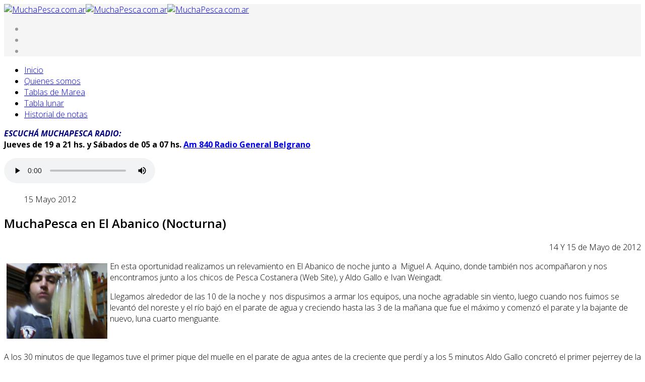

--- FILE ---
content_type: text/html; charset=utf-8
request_url: https://portal.muchapesca.com.ar/historial-de-notas/136-muchapesca-en-el-abanico-nocturna
body_size: 6005
content:
<!DOCTYPE html>
<html xmlns="http://www.w3.org/1999/xhtml" xml:lang="es-es" lang="es-es" dir="ltr">
    <head>
        <meta http-equiv="X-UA-Compatible" content="IE=edge">
            <meta name="viewport" content="width=device-width, initial-scale=1">
                                <!-- head -->
                <base href="https://portal.muchapesca.com.ar/historial-de-notas/136-muchapesca-en-el-abanico-nocturna" />
	<meta http-equiv="content-type" content="text/html; charset=utf-8" />
	<meta name="keywords" content="mucha pesca sergio man leonardo stark pesca deportiva buenos aires turismo" />
	<meta name="author" content="Administrator" />
	<meta name="description" content="&quot;Emprendimiento de pesca deportiva. En esta pretendemos informar a los pescadores deportivos, todo lo necesario a la pesca para que disfruten sus salidas de pesca, mediante información complementaria, para que la pasen lo mejor posible." />
	<meta name="generator" content="Joomla! - Open Source Content Management" />
	<title>MuchaPesca en El Abanico (Nocturna) - MuchaPesca.com.ar</title>
	<link href="/images/f-4485_249645.jpg" rel="shortcut icon" type="image/vnd.microsoft.icon" />
	<link href="https://portal.muchapesca.com.ar/component/search/?Itemid=20&amp;catid=12&amp;id=136&amp;format=opensearch" rel="search" title="Buscar MuchaPesca.com.ar" type="application/opensearchdescription+xml" />
	<link href="/media/plg_content_osembed/css/osembed.css?47354877541923135499c38a6606138a" rel="stylesheet" type="text/css" />
	<link href="//fonts.googleapis.com/css?family=Open+Sans:300,300italic,regular,italic,600,600italic,700,700italic,800,800italic&amp;subset=latin" rel="stylesheet" type="text/css" />
	<link href="/templates/jd_newjersey/css/bootstrap.min.css" rel="stylesheet" type="text/css" />
	<link href="/templates/jd_newjersey/css/font-awesome.min.css" rel="stylesheet" type="text/css" />
	<link href="/templates/jd_newjersey/css/animate.css" rel="stylesheet" type="text/css" />
	<link href="/templates/jd_newjersey/css/legacy.css" rel="stylesheet" type="text/css" />
	<link href="/templates/jd_newjersey/css/template.css" rel="stylesheet" type="text/css" />
	<link href="/templates/jd_newjersey/css/presets/preset1.css" rel="stylesheet" class="preset" type="text/css" />
	<link href="/templates/jd_newjersey/css/frontend-edit.css" rel="stylesheet" type="text/css" />
	<style type="text/css">
body{font-family:Open Sans, sans-serif; font-weight:300; }h1{font-family:Open Sans, sans-serif; font-weight:800; }h2{font-family:Open Sans, sans-serif; font-weight:600; }h3{font-family:Open Sans, sans-serif; font-weight:normal; }h4{font-family:Open Sans, sans-serif; font-weight:normal; }h5{font-family:Open Sans, sans-serif; font-weight:600; }h6{font-family:Open Sans, sans-serif; font-weight:600; }@media (min-width: 1400px) {
.container {
max-width: 1140px;
}
}#sp-top-bar{ background-color:#f5f5f5;color:#999999; }#sp-page-title{ background-color:#efefef; }
	</style>
	<script src="/media/jui/js/jquery.min.js?4ae7837affa8a37828f53835c7812d47" type="text/javascript"></script>
	<script src="/media/jui/js/jquery-noconflict.js?4ae7837affa8a37828f53835c7812d47" type="text/javascript"></script>
	<script src="/media/jui/js/jquery-migrate.min.js?4ae7837affa8a37828f53835c7812d47" type="text/javascript"></script>
	<script src="/media/plg_content_osembed/js/osembed.min.js?47354877541923135499c38a6606138a" type="text/javascript"></script>
	<script src="/media/system/js/caption.js?4ae7837affa8a37828f53835c7812d47" type="text/javascript"></script>
	<script src="/templates/jd_newjersey/js/bootstrap.min.js" type="text/javascript"></script>
	<script src="/templates/jd_newjersey/js/jquery.sticky.js" type="text/javascript"></script>
	<script src="/templates/jd_newjersey/js/main.js" type="text/javascript"></script>
	<script src="/templates/jd_newjersey/js/wow.min.js" type="text/javascript"></script>
	<script src="/templates/jd_newjersey/js/frontend-edit.js" type="text/javascript"></script>
	<script type="text/javascript">
jQuery(window).on('load',  function() {
				new JCaption('img.caption');
			});
var sp_preloader = '0';

var sp_gotop = '1';

var sp_offanimation = 'default';

	</script>
	<meta property="og:url" content="https://portal.muchapesca.com.ar/historial-de-notas/136-muchapesca-en-el-abanico-nocturna" />
	<meta property="og:type" content="article" />
	<meta property="og:title" content="MuchaPesca en El Abanico (Nocturna)" />
	<meta property="og:description" content="14 Y 15 de Mayo de 2012 En esta oportunidad realizamos un relevamiento en El Abanico de noche junto a Miguel A. Aquino, donde también nos acompañaron y nos..." />

                				<script>
					new WOW().init();
				</script>
                </head>
                <body class="site com-content view-article no-layout no-task itemid-20 es-es ltr  layout-fluid off-canvas-menu-init">

                    <div class="body-wrapper">
                        <div class="body-innerwrapper">
                            <section id="sp-top-bar"><div class="container"><div class="row"><div id="sp-logo" class="col-lg-3 "><div class="sp-column "><div class="logo"><a href="/"><img class="sp-default-logo hidden-xs" src="/images/logomuchapesca.png" alt="MuchaPesca.com.ar"><img class="sp-retina-logo hidden-xs" src="/images/logomuchapesca.png" alt="MuchaPesca.com.ar" width="235" height="112"><img class="sp-default-logo visible-xs" src="/images/logomuchapesca.png" alt="MuchaPesca.com.ar"></a></div></div></div><div id="sp-top-b" class="col-lg-9 "><div class="sp-column "><ul class="social-icons"><li><a target="_blank" href="https://www.facebook.com/muchapescaweb/"><i class="fa fa-facebook"></i></a></li><li><a target="_blank" href="https://twitter.com/muchapescaradio"><i class="fa fa-twitter"></i></a></li><li><a target="_blank" href="https://www.youtube.com/channel/UCbnm4x7eU82nl9-i-5IeW5g/playlists"><i class="fa fa-youtube"></i></a></li></ul></div></div></div></div></section><header id="sp-header"><div class="container"><div class="row"><div id="sp-menu" class="col-12 col-md-12 col-lg-12 "><div class="sp-column ">			<div class='sp-megamenu-wrapper'>
				<a id="offcanvas-toggler" class="visible-sm visible-xs" href="#"><i class="fa fa-bars"></i></a>
				<ul class="sp-megamenu-parent menu-fade hidden-sm hidden-xs"><li class="sp-menu-item"><a  href="/"  >Inicio</a></li><li class="sp-menu-item"><a  href="/quienes-somos"  >Quienes somos</a></li><li class="sp-menu-item"><a  href="http://www.hidro.gov.ar/oceanografia/tmareas/form_tmareas.asp" rel="noopener noreferrer" target="_blank" >Tablas de Marea</a></li><li class="sp-menu-item"><a  href="/tabla-lunar"  >Tabla lunar</a></li><li class="sp-menu-item current-item active"><a  href="/historial-de-notas"  >Historial de notas</a></li></ul>			</div>
		</div></div></div></div></header><section id="sp-page-title" class="d-lg-none"><div class="container"><div class="row"><div id="sp-title" class="col-12 col-md-12 col-lg-12 d-lg-none"><div class="sp-column "></div></div></div></div></section><section id="sp-slider"><div class="container"><div class="row"><div id="sp-slider" class="col-lg-12 "><div class="sp-column "><div class="sp-module "><div class="sp-module-content">

<div class="custom"  >
	<p><span style="color: #000000;"><strong><span style="font-size: medium;"><span style="color: #000080;"><em>ESCUCHÁ MUCHAPESCA RADIO:<br /></em></span>Jueves de 19 a 21 hs. y Sábados de 05 a 07 hs. <span style="text-decoration: underline;"><a href="https://ar.radiocut.fm/radiostation/belgrano840/listen/" target="_blank" rel="noopener noreferrer">Am 840 Radio General Belgrano</a></span></span></strong></span></p>
<p><video controls="controls" width="300" height="50"><source title="Radio General Belgrano AM 840" src="https://streaming2.locucionar.com/proxy/radiowall1?mp=/stream" type="audio/aac" /></video></p></div>
</div></div></div></div></div></div></section><section id="sp-main-body"><div class="container"><div class="row"><div id="sp-component" class="col-lg-8 "><div class="sp-column "><div id="system-message-container">
	</div>
<article class="item item-page" itemscope itemtype="http://schema.org/Article">
	<meta itemprop="inLanguage" content="es-ES" />
	
	

	<div class="entry-header has-post-format">
		<span class="post-format"><i class="fa fa-thumb-tack"></i></span>
						<dl class="article-info">

		
			<dt class="article-info-term"></dt>	
				
			
			
			
			
							<dd class="published">
	<i class="fa fa-calendar-o"></i>
	<time datetime="2012-05-15T23:48:30-03:00" itemprop="datePublished" data-toggle="tooltip" title="Fecha de publicación">
		15 Mayo 2012	</time>
</dd>			
		
					
			
					
		

	</dl>
		
					<h2 itemprop="name">
									MuchaPesca en El Abanico (Nocturna)							</h2>
												</div>

				
		
				
	
			<div itemprop="articleBody">
		<p style="text-align: right;">14 Y 15 de Mayo de 2012</p>
<p><img src="https://lh4.googleusercontent.com/-SiGoBV7RQAs/T7MVsYVzX5I/AAAAAAAADbQ/vSHsSKMe7Sw/s640/2.jpg" border="0" width="200" height="150" style="float: left; margin: 5px;" />En esta oportunidad realizamos un relevamiento en El Abanico de noche junto a  Miguel A. Aquino, donde también nos acompañaron y nos encontramos junto a los chicos de Pesca Costanera (Web Site), y Aldo Gallo e Ivan Weingadt.</p>
<p>Llegamos alrededor de las 10 de la noche y  nos dispusimos a armar los equipos, una noche agradable sin viento, luego cuando nos fuimos se levantó del noreste y el río bajó en el parate de agua y creciendo hasta las 3 de la mañana que fue el máximo y comenzó el parate y la bajante de nuevo, luna cuarto menguante.</p>
 
<p> </p>
<p>A los 30 minutos de que llegamos tuve el primer pique del muelle en el parate de agua antes de la creciente que perdí y a los 5 minutos Aldo Gallo concretó el primer pejerrey de la noche de 34 cm.</p>
<p> </p>
<p>Las lineas que usamos fueron a flote de 3, 4 y 5 boyas, las brazoladas fueron de 5 a 20 cm ya que el río al estar bajo y planchado, el pescado está arriba buscando oxígeno.</p>
<p>Las carnadas: en nuestro caso Mojarras Saladas, los colegas de Mucha Pesca también usaron Mojarras Vivas.</p>
<p>El lugar cuenta con kiosco, bufet, restaurante, el ingreso es público muelle de 100 metros, focos de luz, baños para hombres y mujeres, venta de carnada, bebida y comida en la Avenida Costanera.</p>
<p style="text-align: center;"><img src="https://lh5.googleusercontent.com/-nCecTvjH4IU/T7MVsAvNgVI/AAAAAAAADbM/viZE7u2UHzQ/s640/3.jpg" border="0" width="250" height="188" style="margin: 5px;" /> <img src="https://lh4.googleusercontent.com/-j7cPM4JJDwc/T7MVtifGNaI/AAAAAAAADbg/Xkl5X3YlLs4/s640/4.jpg" border="0" width="250" height="188" style="margin: 5px;" /></p>
<p>En la creciente Aldo a parte del pejerrey de 34  cm que tenía logró sacar 2 pejerreyes más de 29 y 35 cm, luego cuando empezó el parate de agua y a bajar nosotros comenzamos a pescar, en mi caso logré el mas grande del muelle de 36 cm y otro de 29 cm, Miguel A. Aquino logró sacar 3 de 27, 31 y 35 cm y Ivan Weingadt logró sacar otro pejerrey lindo también, a las 4 de la mañana nos retiramos, aunque casi podemos asegurar que las 4 horas restantes de bajante también debió haber buen pique.</p>
<p>Ni más ni menos les dejamos un abrazo y les deseamos,</p>
<p>Mucha Suerte Y Mucha Pesca.<br /> <br /></p>
<p style="text-align: center; "><img src="https://lh3.googleusercontent.com/-FqnWLRKK9As/T7MVr-VA4PI/AAAAAAAADbI/J7jqJ3A7CMc/s640/1.jpg" border="0" width="300" height="225" /></p>
<p style="text-align: left;">Jeremías Eliel Simone.<br />Notero de MuchaPesca</p>	</div>

	
	
				
	
	
			<div class="article-footer-wrap">
			<div class="article-footer-top">
									<div class="helix-social-share">
		<div class="helix-social-share-icon">
			<ul>
				
				<li>
					<div class="facebook" data-toggle="tooltip" data-placement="top" title="Share On Facebook">

						<a class="facebook" onClick="window.open('http://www.facebook.com/sharer.php?u=https://portal.muchapesca.com.ar/historial-de-notas/136-muchapesca-en-el-abanico-nocturna','Facebook','width=600,height=300,left='+(screen.availWidth/2-300)+',top='+(screen.availHeight/2-150)+''); return false;" href="http://www.facebook.com/sharer.php?u=https://portal.muchapesca.com.ar/historial-de-notas/136-muchapesca-en-el-abanico-nocturna">

							<i class="fa fa-facebook"></i>
						</a>

					</div>
				</li>
				<li>
					<div class="twitter"  data-toggle="tooltip" data-placement="top" title="Share On Twitter">
						
						<a class="twitter" onClick="window.open('http://twitter.com/share?url=https://portal.muchapesca.com.ar/historial-de-notas/136-muchapesca-en-el-abanico-nocturna&amp;text=MuchaPesca%20en%20El%20Abanico%20(Nocturna)','Twitter share','width=600,height=300,left='+(screen.availWidth/2-300)+',top='+(screen.availHeight/2-150)+''); return false;" href="http://twitter.com/share?url=https://portal.muchapesca.com.ar/historial-de-notas/136-muchapesca-en-el-abanico-nocturna&amp;text=MuchaPesca%20en%20El%20Abanico%20(Nocturna)">
							<i class="fa fa-twitter"></i>
						</a>

					</div>
				</li>
				<li>
					<div class="google-plus">
						<a class="gplus" data-toggle="tooltip" data-placement="top" title="Share On Google Plus" onClick="window.open('https://plus.google.com/share?url=https://portal.muchapesca.com.ar/historial-de-notas/136-muchapesca-en-el-abanico-nocturna','Google plus','width=585,height=666,left='+(screen.availWidth/2-292)+',top='+(screen.availHeight/2-333)+''); return false;" href="https://plus.google.com/share?url=https://portal.muchapesca.com.ar/historial-de-notas/136-muchapesca-en-el-abanico-nocturna" >
						<i class="fa fa-google-plus"></i></a>
					</div>
				</li>
				
				<li>
					<div class="linkedin">
						<a class="linkedin" data-toggle="tooltip" data-placement="top" title="Share On Linkedin" onClick="window.open('http://www.linkedin.com/shareArticle?mini=true&url=https://portal.muchapesca.com.ar/historial-de-notas/136-muchapesca-en-el-abanico-nocturna','Linkedin','width=585,height=666,left='+(screen.availWidth/2-292)+',top='+(screen.availHeight/2-333)+''); return false;" href="http://www.linkedin.com/shareArticle?mini=true&url=https://portal.muchapesca.com.ar/historial-de-notas/136-muchapesca-en-el-abanico-nocturna" >
							
						<i class="fa fa-linkedin-square"></i></a>
					</div>
				</li>
			</ul>
		</div>		
	</div> <!-- /.helix-social-share -->














			</div>
					</div>
	
</article>
</div></div><div id="sp-sidebar-a" class="col-lg-4 "><div class="sp-column custom-class"><div class="sp-module "><div class="sp-module-content"><div class="search">
	<form action="/historial-de-notas" method="post">
		<input name="searchword" id="mod-search-searchword" maxlength="200"  class="inputbox search-query" type="text" size="8" placeholder="Buscar..." />		<input type="hidden" name="task" value="search" />
		<input type="hidden" name="option" value="com_search" />
		<input type="hidden" name="Itemid" value="20" />
	</form>
</div>
</div></div><div class="sp-module "><div class="sp-module-content"><ul class="nav menu">
<li class="item-17"><a href="/licencias-y-reglamentos-de-pesca" > Licencias y Reglamentos de Pesca</a></li></ul>
</div></div><div class="sp-module border:0;box-shadow:0;"><h3 class="sp-module-title">publicidades</h3><div class="sp-module-content"><div class="bannergroupborder:0;box-shadow:0;">

	<div class="banneritem">
																																																																			<a
							href="/component/banners/click/119"
							title="20° Edición 6 Horas de la &quot;Corvina de Mayor Peso&quot;">
							<img
								src="https://portal.muchapesca.com.ar/images/banners/6horasCorvinaMayorPeso.jpeg"
								alt="6 Horas de la Corvina de Mayor Peso"
								 width="300"								 height="400"							/>
						</a>
																<div class="clr"></div>
	</div>
	<div class="banneritem">
																																																																			<a
							href="/component/banners/click/118"
							title="Pesca con Fabián Sena">
							<img
								src="https://portal.muchapesca.com.ar/images/banners/Pesca_con_Fabin_Sena_1.png"
								alt="Montehermoso"
								 width="300"								 height="400"							/>
						</a>
																<div class="clr"></div>
	</div>
	<div class="banneritem">
																																																																			<a
							href="/component/banners/click/117"
							title="Rancho Pelo Corto">
							<img
								src="https://portal.muchapesca.com.ar/images/banners/Rancho_Pelo_Corto.png"
								alt="Pelo Corto"
								 width="300"								 height="400"							/>
						</a>
																<div class="clr"></div>
	</div>
	<div class="banneritem">
																																																																			<a
							href="/component/banners/click/116"
							title="El Durazno">
							<img
								src="https://portal.muchapesca.com.ar/images/banners/El_Durazno_1.png"
								alt="Marcos Paz"
								 width="300"								 height="400"							/>
						</a>
																<div class="clr"></div>
	</div>
	<div class="banneritem">
																																																																			<a
							href="/component/banners/click/113"
							title="Halcón Rodantes">
							<img
								src="https://portal.muchapesca.com.ar/images/banners/Halcn_Rodantes.png"
								alt="Halcon Rodantes"
								 width="300"								 height="300"							/>
						</a>
																<div class="clr"></div>
	</div>
	<div class="banneritem">
																																																																			<a
							href="/component/banners/click/58"
							title="El Corvinero">
							<img
								src="https://portal.muchapesca.com.ar/images/banners/publicidad_elcorvinero.jpg"
								alt="El Corvinero"
								 width="300"								 height="400"							/>
						</a>
																<div class="clr"></div>
	</div>
	<div class="banneritem">
																																																																			<a
							href="/component/banners/click/41"
							title="San Blas pesca embarcado">
							<img
								src="https://portal.muchapesca.com.ar/images/banners/publi_san_blas.jpg"
								alt="San Blas pesca embarcado"
								 width="300"								 height="300"							/>
						</a>
																<div class="clr"></div>
	</div>
	<div class="banneritem">
																																																																			<a
							href="/component/banners/click/13"
							title="Estudio Jurídico">
							<img
								src="https://portal.muchapesca.com.ar/images/banners/publi_estudiojuridico.jpg"
								alt="Estudio Jurídico"
								 width="300"								 height="300"							/>
						</a>
																<div class="clr"></div>
	</div>
	<div class="banneritem">
																																																																			<a
							href="/component/banners/click/111"
							title="13° Edición del concurso &quot;Corvina de Mayor Peso&quot; en Reta">
							<img
								src="https://portal.muchapesca.com.ar/images/banners/corvinas_mayor_peso16RETA.jpg"
								alt="16 Concurso Corvina de Mayor Peso"
								 width="300"								 height="400"							/>
						</a>
																<div class="clr"></div>
	</div>
	<div class="banneritem">
																																																																			<a
							href="/component/banners/click/86"
							title="8° Concurso &quot;Corvina de Mayor Peso&quot;">
							<img
								src="https://portal.muchapesca.com.ar/images/banners/corvinas_mayor_peso8.jpg"
								alt="Octavo Concurso Corvina de Mayor Peso"
								 width="300"								 height="400"							/>
						</a>
																<div class="clr"></div>
	</div>
	<div class="banneritem">
																																																																			<a
							href="/component/banners/click/87"
							title="Concurso de 17° Edición de Pesca">
							<img
								src="https://portal.muchapesca.com.ar/images/banners/17edicion_de_pesca.jpg"
								alt="Concurso de 17° Edición de Pesca"
								 width="300"								 height="400"							/>
						</a>
																<div class="clr"></div>
	</div>
	<div class="banneritem">
																																																																			<a
							href="/component/banners/click/93"
							title="Concurso 26° Edición a la Corvina de Mayor peso">
							<img
								src="https://portal.muchapesca.com.ar/images/banners/26Edicin_corvina.jpg"
								alt="Concurso de 17° Edición de Pesca"
								 width="300"								 height="400"							/>
						</a>
																<div class="clr"></div>
	</div>
	<div class="banneritem">
																																																																			<a
							href="/component/banners/click/95"
							title="Concurso 19° Edición a la Corvina de Mayor peso en Claromecó">
							<img
								src="https://portal.muchapesca.com.ar/images/banners/WhatsApp_Image_2025-01-26_at_105134.jpeg"
								alt="Concurso de 19° Claromecó"
								 width="300"								 height="400"							/>
						</a>
																<div class="clr"></div>
	</div>
	<div class="banneritem">
																																																																			<a
							href="/component/banners/click/112"
							title="Picadito al Tiburón">
							<img
								src="https://portal.muchapesca.com.ar/images/Picadito_al_Tiburn.jpg"
								alt="Picadito Tiburon"
								 width="300"								 height="300"							/>
						</a>
																<div class="clr"></div>
	</div>
	<div class="banneritem">
																																																																			<a
							href="/component/banners/click/82"
							title="Fiesta2024">
							<img
								src="https://portal.muchapesca.com.ar/images/stories/publicidad/Fiesta2024.jpg"
								alt="Notipesca"
								 width="300"								 height="300"							/>
						</a>
																<div class="clr"></div>
	</div>

</div>
</div></div></div></div></div></div></section><section id="sp-copyright"><div class="container"><div class="row"><div id="sp-copyright-a" class="col-lg-12 "><div class="sp-column center wow zoomIn animated"><span class="sp-copyright">Copyright © 2019-2025 MuchaPesca.com.ar. Todos los derechos reservados. Potenciado por New Jersey Template by JoomDev</span></div></div></div></div></section>                        </div> <!-- /.body-innerwrapper -->
                    </div> <!-- /.body-innerwrapper -->

                    <!-- Off Canvas Menu -->
                    <div class="offcanvas-menu">
                        <a href="#" class="close-offcanvas"><i class="fa fa-remove"></i></a>
                        <div class="offcanvas-inner">
                                                          <div class="sp-module _menu"><div class="sp-module-content"><ul class="nav menu">
<li class="item-28"><a href="/" > Inicio</a></li><li class="item-2"><a href="/quienes-somos" > Quienes somos</a></li><li class="item-162"><a href="http://www.hidro.gov.ar/oceanografia/tmareas/form_tmareas.asp" target="_blank" > Tablas de Marea</a></li><li class="item-9"><a href="/tabla-lunar" > Tabla lunar</a></li><li class="item-20  current active"><a href="/historial-de-notas" > Historial de notas</a></li></ul>
</div></div><div class="sp-module "><div class="sp-module-content"><div class="search">
	<form action="/historial-de-notas" method="post">
		<input name="searchword" id="mod-search-searchword" maxlength="200"  class="inputbox search-query" type="text" size="0" placeholder="Buscar" />		<input type="hidden" name="task" value="search" />
		<input type="hidden" name="option" value="com_search" />
		<input type="hidden" name="Itemid" value="20" />
	</form>
</div>
</div></div>
                                                    </div> <!-- /.offcanvas-inner -->
                    </div> <!-- /.offcanvas-menu -->

                    <meta name="google-adsense-account" content="ca-pub-5611822331679030">

                    
                    <!-- Preloader -->
                    
                    <!-- Go to top -->
                                            <a href="javascript:void(0)" class="scrollup">&nbsp;</a>
                                        <script async src="//www.instagram.com/embed.js"></script>
                </body>
                </html>
